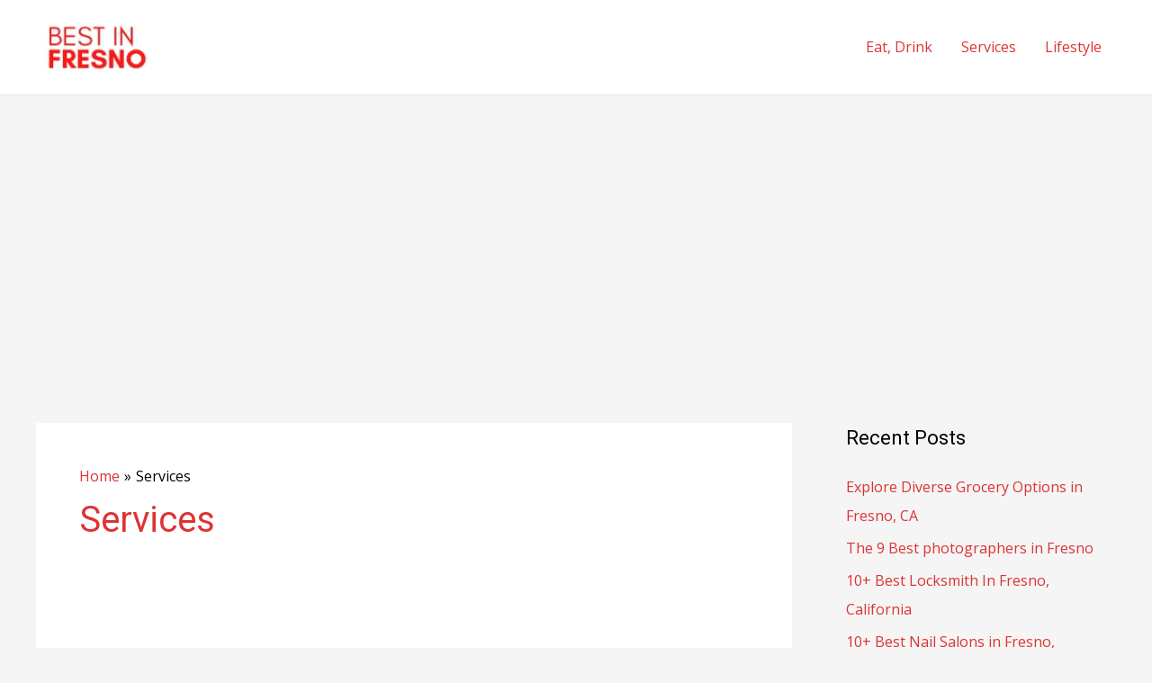

--- FILE ---
content_type: text/html; charset=utf-8
request_url: https://www.google.com/recaptcha/api2/aframe
body_size: 269
content:
<!DOCTYPE HTML><html><head><meta http-equiv="content-type" content="text/html; charset=UTF-8"></head><body><script nonce="SfIDM5eF9GP5zUFeRN92gA">/** Anti-fraud and anti-abuse applications only. See google.com/recaptcha */ try{var clients={'sodar':'https://pagead2.googlesyndication.com/pagead/sodar?'};window.addEventListener("message",function(a){try{if(a.source===window.parent){var b=JSON.parse(a.data);var c=clients[b['id']];if(c){var d=document.createElement('img');d.src=c+b['params']+'&rc='+(localStorage.getItem("rc::a")?sessionStorage.getItem("rc::b"):"");window.document.body.appendChild(d);sessionStorage.setItem("rc::e",parseInt(sessionStorage.getItem("rc::e")||0)+1);localStorage.setItem("rc::h",'1769477670915');}}}catch(b){}});window.parent.postMessage("_grecaptcha_ready", "*");}catch(b){}</script></body></html>